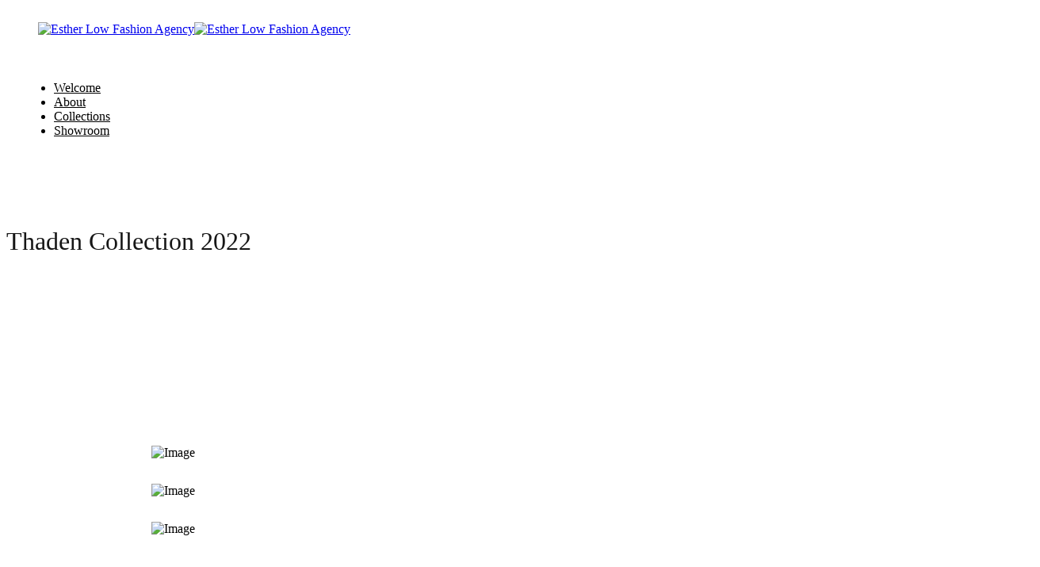

--- FILE ---
content_type: text/html; charset=utf-8
request_url: https://www.lowfashionagency.com/lisa-yang-ss-2022
body_size: 11713
content:

<!doctype html>
<html lang="en-gb" dir="ltr">
    <head>
        <meta charset="utf-8">
        <meta name="viewport" content="width=device-width, initial-scale=1, shrink-to-fit=no">
        <link rel="canonical" href="https://www.lowfashionagency.com/lisa-yang-ss-2022">
        <meta charset="utf-8">
	<meta name="robots" content="index, follow">
	<meta name="description" content="Esther Loew Fashion Agency">
	<meta name="generator" content="Joomla! - Open Source Content Management">
	<title>Lisa Yang Spri. Sum. 2022</title>
	<link href="/images/favicon.ico" rel="icon" type="image/vnd.microsoft.icon">
<link href="/media/vendor/joomla-custom-elements/css/joomla-alert.min.css?0.4.1" rel="stylesheet">
	<link href="/components/com_sppagebuilder/assets/css/font-awesome-6.min.css?3e7e96fad5e237fb2d5a081c6cb11212" rel="stylesheet">
	<link href="/components/com_sppagebuilder/assets/css/font-awesome-v4-shims.css?3e7e96fad5e237fb2d5a081c6cb11212" rel="stylesheet">
	<link href="/components/com_sppagebuilder/assets/css/animate.min.css?3e7e96fad5e237fb2d5a081c6cb11212" rel="stylesheet">
	<link href="/components/com_sppagebuilder/assets/css/sppagebuilder.css?3e7e96fad5e237fb2d5a081c6cb11212" rel="stylesheet">
	<link href="/components/com_sppagebuilder/assets/css/dynamic-content.css?3e7e96fad5e237fb2d5a081c6cb11212" rel="stylesheet">
	<link href="https://fonts.googleapis.com/css?family=&quot;Heebo&quot;:100,100italic,200,200italic,300,300italic,400,400italic,500,500italic,600,600italic,700,700italic,800,800italic,900,900italic&amp;display=swap" rel="stylesheet">
	<link href="/components/com_sppagebuilder/assets/css/magnific-popup.css" rel="stylesheet">
	<link href="/plugins/system/jce/css/content.css?badb4208be409b1335b815dde676300e" rel="stylesheet">
	<link href="/templates/folium/css/bootstrap.min.css" rel="stylesheet">
	<link href="/plugins/system/helixultimate/assets/css/system-j4.min.css" rel="stylesheet">
	<link href="/templates/folium/css/font-awesome.min.css" rel="stylesheet">
	<link href="/templates/folium/css/fa-v4-shims.css" rel="stylesheet">
	<link href="/templates/folium/css/template.css" rel="stylesheet">
	<link href="/templates/folium/css/presets/default.css" rel="stylesheet">
	<link href="/components/com_sppagebuilder/assets/css/color-switcher.css?3e7e96fad5e237fb2d5a081c6cb11212" rel="stylesheet">
	<link href="/plugins/system/cookiespolicynotificationbar/assets/css/cpnb-style.min.css" rel="stylesheet" media="all">
	<style>@media(min-width: 1400px) {.sppb-row-container { max-width: 1320px; }}</style>
	<style>.sp-page-builder .page-content #section-id-1657030734293{background-image:url("/images/2022/06/08/08062022-2.png");background-repeat:no-repeat;background-size:cover;background-attachment:fixed;background-position:50% 50%;}.sp-page-builder .page-content #section-id-1657030734293{padding-top:200px;padding-right:0px;padding-bottom:40px;padding-left:0px;margin-top:0px;margin-right:0px;margin-bottom:0px;margin-left:0px;color:#161616;}@media (max-width:1199.98px) {.sp-page-builder .page-content #section-id-1657030734293{padding-top:250px;padding-right:0px;padding-bottom:80px;padding-left:0px;}}@media (max-width:991.98px) {.sp-page-builder .page-content #section-id-1657030734293{padding-top:250px;padding-right:0px;padding-bottom:80px;padding-left:0px;}}@media (max-width:767.98px) {.sp-page-builder .page-content #section-id-1657030734293{padding-top:150px;padding-right:0px;padding-bottom:50px;padding-left:0px;}}@media (max-width:575.98px) {.sp-page-builder .page-content #section-id-1657030734293{padding-top:150px;padding-right:0px;padding-bottom:50px;padding-left:0px;}}.sp-page-builder .page-content #section-id-1657030734293 > .sppb-row-overlay {background-color:rgba(255, 255, 255, 0.6)}.sp-page-builder .page-content #section-id-1657030734293 > .sppb-row-overlay {mix-blend-mode:normal;}#column-id-1657030734299{border-radius:0px;}#column-wrap-id-1657030734299{max-width:50%;flex-basis:50%;}@media (max-width:1199.98px) {#column-wrap-id-1657030734299{max-width:50%;flex-basis:50%;}}@media (max-width:991.98px) {#column-wrap-id-1657030734299{max-width:100%;flex-basis:100%;}}@media (max-width:767.98px) {#column-wrap-id-1657030734299{max-width:100%;flex-basis:100%;}}@media (max-width:575.98px) {#column-wrap-id-1657030734299{max-width:100%;flex-basis:100%;}}#column-id-1657030734299 .sppb-column-overlay{border-radius:0px;}#sppb-addon-1657030734300{box-shadow:0 0 0 0 #ffffff;}#sppb-addon-1657030734300{border-radius:0px;}#sppb-addon-wrapper-1657030734300{margin-top:0px;margin-right:0px;margin-bottom:82px;margin-left:0px;}@media (max-width:1199.98px) {#sppb-addon-wrapper-1657030734300{margin-top:0px;margin-right:0px;margin-bottom:20px;margin-left:0px;}}@media (max-width:991.98px) {#sppb-addon-wrapper-1657030734300{margin-top:0px;margin-right:0px;margin-bottom:20px;margin-left:0px;}}@media (max-width:767.98px) {#sppb-addon-wrapper-1657030734300{margin-top:0px;margin-right:0px;margin-bottom:10px;margin-left:0px;}}@media (max-width:575.98px) {#sppb-addon-wrapper-1657030734300{margin-top:0px;margin-right:0px;margin-bottom:10px;margin-left:0px;}}#sppb-addon-1657030734300 .sppb-addon-header .sppb-addon-title{font-family:Heebo;font-weight:500;font-size:32px;line-height:32px;}@media (max-width:1199.98px) {#sppb-addon-1657030734300 .sppb-addon-header .sppb-addon-title{font-size:60px;line-height:60px;}}@media (max-width:991.98px) {#sppb-addon-1657030734300 .sppb-addon-header .sppb-addon-title{font-size:60px;line-height:60px;}}@media (max-width:767.98px) {#sppb-addon-1657030734300 .sppb-addon-header .sppb-addon-title{font-size:26px;line-height:32px;}}@media (max-width:575.98px) {#sppb-addon-1657030734300 .sppb-addon-header .sppb-addon-title{font-size:26px;line-height:32px;}}#sppb-addon-1657030734300 .sppb-addon.sppb-addon-header{text-align:left;}#sppb-addon-1657030734300 .sppb-addon-header .sppb-addon-title{margin-top:0px;margin-right:0px;margin-bottom:0px;margin-left:0px;padding-top:0px;padding-right:0px;padding-bottom:0px;padding-left:0px;}#column-wrap-id-1657030734301{max-width:50%;flex-basis:50%;}@media (max-width:1199.98px) {#column-wrap-id-1657030734301{max-width:50%;flex-basis:50%;}}@media (max-width:991.98px) {#column-wrap-id-1657030734301{max-width:100%;flex-basis:100%;}}@media (max-width:767.98px) {#column-wrap-id-1657030734301{max-width:100%;flex-basis:100%;}}@media (max-width:575.98px) {#column-wrap-id-1657030734301{max-width:100%;flex-basis:100%;}}.sp-page-builder .page-content #section-id-1542656872858{background-color:#ffffff;}.sp-page-builder .page-content #section-id-1542656872858{padding-top:120px;padding-right:0px;padding-bottom:80px;padding-left:0px;margin-top:0px;margin-right:0px;margin-bottom:0px;margin-left:0px;}#column-id-1542656872855{border-radius:0px;}#column-wrap-id-1542656872855{max-width:33.333333333333%;flex-basis:33.333333333333%;}@media (max-width:1199.98px) {#column-wrap-id-1542656872855{max-width:33.333333333333%;flex-basis:33.333333333333%;}}@media (max-width:991.98px) {#column-wrap-id-1542656872855{max-width:100%;flex-basis:100%;}}@media (max-width:767.98px) {#column-wrap-id-1542656872855{max-width:100%;flex-basis:100%;}}@media (max-width:575.98px) {#column-wrap-id-1542656872855{max-width:100%;flex-basis:100%;}}#column-id-1542656872855 .sppb-column-overlay{border-radius:0px;}#sppb-addon-1542658789880{box-shadow:0 0 0 0 #ffffff;}#sppb-addon-1542658789880{border-radius:0px;}#sppb-addon-wrapper-1542658789880{margin-bottom:30px;}@media (max-width:1199.98px) {#sppb-addon-wrapper-1542658789880{margin-bottom:20px;}}@media (max-width:991.98px) {#sppb-addon-wrapper-1542658789880{margin-bottom:20px;}}@media (max-width:767.98px) {#sppb-addon-wrapper-1542658789880{margin-bottom:10px;}}@media (max-width:575.98px) {#sppb-addon-wrapper-1542658789880{margin-bottom:10px;}}#sppb-addon-1542658789880 .sppb-addon-single-image-container img{border-radius:0px;}#sppb-addon-1542658789880 .sppb-addon-single-image-container{border-radius:0px;}#sppb-addon-1542658789880{text-align:center;}#column-id-1542656872856{border-radius:0px;}#column-wrap-id-1542656872856{max-width:33.333333333333%;flex-basis:33.333333333333%;}@media (max-width:1199.98px) {#column-wrap-id-1542656872856{max-width:33.333333333333%;flex-basis:33.333333333333%;}}@media (max-width:991.98px) {#column-wrap-id-1542656872856{max-width:100%;flex-basis:100%;}}@media (max-width:767.98px) {#column-wrap-id-1542656872856{max-width:100%;flex-basis:100%;}}@media (max-width:575.98px) {#column-wrap-id-1542656872856{max-width:100%;flex-basis:100%;}}#column-id-1542656872856 .sppb-column-overlay{border-radius:0px;}#sppb-addon-1542658789896{box-shadow:0 0 0 0 #ffffff;}#sppb-addon-1542658789896{border-radius:0px;}#sppb-addon-wrapper-1542658789896{margin-bottom:30px;}@media (max-width:1199.98px) {#sppb-addon-wrapper-1542658789896{margin-bottom:20px;}}@media (max-width:991.98px) {#sppb-addon-wrapper-1542658789896{margin-bottom:20px;}}@media (max-width:767.98px) {#sppb-addon-wrapper-1542658789896{margin-bottom:10px;}}@media (max-width:575.98px) {#sppb-addon-wrapper-1542658789896{margin-bottom:10px;}}#sppb-addon-1542658789896 .sppb-addon-single-image-container img{border-radius:0px;}#sppb-addon-1542658789896 .sppb-addon-single-image-container{border-radius:0px;}#sppb-addon-1542658789896{text-align:center;}#column-id-1542656872857{border-radius:0px;}#column-wrap-id-1542656872857{max-width:33.333333333333%;flex-basis:33.333333333333%;}@media (max-width:1199.98px) {#column-wrap-id-1542656872857{max-width:33.333333333333%;flex-basis:33.333333333333%;}}@media (max-width:991.98px) {#column-wrap-id-1542656872857{max-width:100%;flex-basis:100%;}}@media (max-width:767.98px) {#column-wrap-id-1542656872857{max-width:100%;flex-basis:100%;}}@media (max-width:575.98px) {#column-wrap-id-1542656872857{max-width:100%;flex-basis:100%;}}#column-id-1542656872857 .sppb-column-overlay{border-radius:0px;}#sppb-addon-1542658789899{box-shadow:0 0 0 0 #ffffff;}#sppb-addon-1542658789899{border-radius:0px;}#sppb-addon-wrapper-1542658789899{margin-bottom:30px;}@media (max-width:1199.98px) {#sppb-addon-wrapper-1542658789899{margin-bottom:20px;}}@media (max-width:991.98px) {#sppb-addon-wrapper-1542658789899{margin-bottom:20px;}}@media (max-width:767.98px) {#sppb-addon-wrapper-1542658789899{margin-bottom:10px;}}@media (max-width:575.98px) {#sppb-addon-wrapper-1542658789899{margin-bottom:10px;}}#sppb-addon-1542658789899 .sppb-addon-single-image-container img{border-radius:0px;}#sppb-addon-1542658789899 .sppb-addon-single-image-container{border-radius:0px;}#sppb-addon-1542658789899{text-align:center;}.sp-page-builder .page-content #section-id-1539455508251{padding-top:80px;padding-right:0px;padding-bottom:50px;padding-left:0px;margin-top:0px;margin-right:0px;margin-bottom:0px;margin-left:0px;}#column-id-1539455508249{border-radius:0px;}#column-wrap-id-1539455508249{max-width:50%;flex-basis:50%;}@media (max-width:1199.98px) {#column-wrap-id-1539455508249{max-width:50%;flex-basis:50%;}}@media (max-width:991.98px) {#column-wrap-id-1539455508249{max-width:100%;flex-basis:100%;}}@media (max-width:767.98px) {#column-wrap-id-1539455508249{max-width:100%;flex-basis:100%;}}@media (max-width:575.98px) {#column-wrap-id-1539455508249{max-width:100%;flex-basis:100%;}}#column-id-1539455508249 .sppb-column-overlay{border-radius:0px;}#sppb-addon-1539455508262{box-shadow:0 0 0 0 #ffffff;}#sppb-addon-1539455508262{border-radius:0px;}#sppb-addon-wrapper-1539455508262{margin-bottom:0px;}@media (max-width:1199.98px) {#sppb-addon-wrapper-1539455508262{margin-bottom:20px;}}@media (max-width:991.98px) {#sppb-addon-wrapper-1539455508262{margin-bottom:20px;}}@media (max-width:767.98px) {#sppb-addon-wrapper-1539455508262{margin-bottom:10px;}}@media (max-width:575.98px) {#sppb-addon-wrapper-1539455508262{margin-bottom:10px;}}#sppb-addon-1539455508262 .sppb-empty-space{height:20px;}@media (max-width:1199.98px) {#sppb-addon-1539455508262 .sppb-empty-space{height:30px;}}@media (max-width:991.98px) {#sppb-addon-1539455508262 .sppb-empty-space{height:30px;}}@media (max-width:767.98px) {#sppb-addon-1539455508262 .sppb-empty-space{height:20px;}}@media (max-width:575.98px) {#sppb-addon-1539455508262 .sppb-empty-space{height:20px;}}#sppb-addon-1539455508254{box-shadow:0 0 0 0 #ffffff;}#sppb-addon-1539455508254{border-radius:0px;}#sppb-addon-wrapper-1539455508254{margin-bottom:30px;}@media (max-width:1199.98px) {#sppb-addon-wrapper-1539455508254{margin-bottom:20px;}}@media (max-width:991.98px) {#sppb-addon-wrapper-1539455508254{margin-bottom:20px;}}@media (max-width:767.98px) {#sppb-addon-wrapper-1539455508254{margin-bottom:10px;}}@media (max-width:575.98px) {#sppb-addon-wrapper-1539455508254{margin-bottom:10px;}}#sppb-addon-1539455508254 .sppb-addon-title{margin-bottom:20px;}#sppb-addon-1539455508254 .sppb-addon-title{font-size:24px;}#sppb-addon-1539455508265{box-shadow:0 0 0 0 #ffffff;}#sppb-addon-1539455508265{border-radius:0px;}#sppb-addon-wrapper-1539455508265{margin-bottom:0px;}@media (max-width:1199.98px) {#sppb-addon-wrapper-1539455508265{margin-bottom:20px;}}@media (max-width:991.98px) {#sppb-addon-wrapper-1539455508265{margin-bottom:20px;}}@media (max-width:767.98px) {#sppb-addon-wrapper-1539455508265{margin-bottom:10px;}}@media (max-width:575.98px) {#sppb-addon-wrapper-1539455508265{margin-bottom:10px;}}#sppb-addon-1539455508265 .sppb-empty-space{height:20px;}@media (max-width:1199.98px) {#sppb-addon-1539455508265 .sppb-empty-space{height:30px;}}@media (max-width:991.98px) {#sppb-addon-1539455508265 .sppb-empty-space{height:30px;}}@media (max-width:767.98px) {#sppb-addon-1539455508265 .sppb-empty-space{height:20px;}}@media (max-width:575.98px) {#sppb-addon-1539455508265 .sppb-empty-space{height:20px;}}#column-id-1539455508250{border-radius:0px;}#column-wrap-id-1539455508250{max-width:50%;flex-basis:50%;}@media (max-width:1199.98px) {#column-wrap-id-1539455508250{max-width:50%;flex-basis:50%;}}@media (max-width:991.98px) {#column-wrap-id-1539455508250{max-width:100%;flex-basis:100%;}}@media (max-width:767.98px) {#column-wrap-id-1539455508250{max-width:100%;flex-basis:100%;}}@media (max-width:575.98px) {#column-wrap-id-1539455508250{max-width:100%;flex-basis:100%;}}#column-id-1539455508250 .sppb-column-overlay{border-radius:0px;}#sppb-addon-1539455508268{box-shadow:0 0 0 0 #ffffff;}#sppb-addon-1539455508268{border-radius:0px;}#sppb-addon-wrapper-1539455508268{margin-bottom:0px;}@media (max-width:1199.98px) {#sppb-addon-wrapper-1539455508268{margin-bottom:20px;}}@media (max-width:991.98px) {#sppb-addon-wrapper-1539455508268{margin-bottom:20px;}}@media (max-width:767.98px) {#sppb-addon-wrapper-1539455508268{margin-bottom:10px;}}@media (max-width:575.98px) {#sppb-addon-wrapper-1539455508268{margin-bottom:10px;}}#sppb-addon-1539455508268 .sppb-empty-space{height:20px;}@media (max-width:1199.98px) {#sppb-addon-1539455508268 .sppb-empty-space{height:30px;}}@media (max-width:991.98px) {#sppb-addon-1539455508268 .sppb-empty-space{height:30px;}}@media (max-width:767.98px) {#sppb-addon-1539455508268 .sppb-empty-space{height:20px;}}@media (max-width:575.98px) {#sppb-addon-1539455508268 .sppb-empty-space{height:20px;}}#sppb-addon-1539455508257 .sppb-btn{box-shadow:0 0 0 0 #ffffff;}#sppb-addon-1539455508257{border-radius:0px;}#sppb-addon-wrapper-1539455508257{margin-bottom:30px;}@media (max-width:1199.98px) {#sppb-addon-wrapper-1539455508257{margin-bottom:20px;}}@media (max-width:991.98px) {#sppb-addon-wrapper-1539455508257{margin-bottom:20px;}}@media (max-width:767.98px) {#sppb-addon-wrapper-1539455508257{margin-bottom:10px;}}@media (max-width:575.98px) {#sppb-addon-wrapper-1539455508257{margin-bottom:10px;}}#sppb-addon-1539455508257 #btn-1539455508257.sppb-btn-custom{font-size:16px;}#sppb-addon-1539455508257 #btn-1539455508257.sppb-btn-custom{background-color:#111111;color:#FFFFFF;}#sppb-addon-1539455508257 #btn-1539455508257.sppb-btn-custom:hover{background-color:#171717;color:#FFFFFF;}#sppb-addon-1539455508257 .sppb-button-wrapper{text-align:right;}#sppb-addon-1539455508271{box-shadow:0 0 0 0 #ffffff;}#sppb-addon-1539455508271{border-radius:0px;}#sppb-addon-wrapper-1539455508271{margin-bottom:0px;}@media (max-width:1199.98px) {#sppb-addon-wrapper-1539455508271{margin-bottom:20px;}}@media (max-width:991.98px) {#sppb-addon-wrapper-1539455508271{margin-bottom:20px;}}@media (max-width:767.98px) {#sppb-addon-wrapper-1539455508271{margin-bottom:10px;}}@media (max-width:575.98px) {#sppb-addon-wrapper-1539455508271{margin-bottom:10px;}}#sppb-addon-1539455508271 .sppb-empty-space{height:20px;}@media (max-width:1199.98px) {#sppb-addon-1539455508271 .sppb-empty-space{height:30px;}}@media (max-width:991.98px) {#sppb-addon-1539455508271 .sppb-empty-space{height:30px;}}@media (max-width:767.98px) {#sppb-addon-1539455508271 .sppb-empty-space{height:20px;}}@media (max-width:575.98px) {#sppb-addon-1539455508271 .sppb-empty-space{height:20px;}}.sp-page-builder .page-content #section-id-1542656872865{background-color:#171717;}.sp-page-builder .page-content #section-id-1542656872865{padding-top:80px;padding-right:0px;padding-bottom:80px;padding-left:0px;margin-top:0px;margin-right:0px;margin-bottom:0px;margin-left:0px;}#column-id-1542656872866{border-radius:0px;}#column-wrap-id-1542656872866{max-width:100%;flex-basis:100%;}@media (max-width:1199.98px) {#column-wrap-id-1542656872866{max-width:100%;flex-basis:100%;}}@media (max-width:991.98px) {#column-wrap-id-1542656872866{max-width:100%;flex-basis:100%;}}@media (max-width:767.98px) {#column-wrap-id-1542656872866{max-width:100%;flex-basis:100%;}}@media (max-width:575.98px) {#column-wrap-id-1542656872866{max-width:100%;flex-basis:100%;}}#column-id-1542656872866 .sppb-column-overlay{border-radius:0px;}#sppb-addon-1542656872867{box-shadow:0 0 0 0 #ffffff;}#sppb-addon-1542656872867{border-radius:0px;}@media (max-width:1199.98px) {#sppb-addon-wrapper-1542656872867{margin-bottom:20px;}}@media (max-width:991.98px) {#sppb-addon-wrapper-1542656872867{margin-bottom:20px;}}@media (max-width:767.98px) {#sppb-addon-wrapper-1542656872867{margin-bottom:10px;}}@media (max-width:575.98px) {#sppb-addon-wrapper-1542656872867{margin-bottom:10px;}}#sppb-addon-1542656872867 .sppb-addon-single-image-container img{border-radius:0px;}#sppb-addon-1542656872867 .sppb-addon-single-image-container{border-radius:0px;}#sppb-addon-1542656872867{text-align:center;}</style>
	<style>#sp-header {
    height: 80px;
    left: 0;
    position: relative;
    top: 0;
    width: 100%;
    z-index: 99;
    padding: 0px 20px 00px 20px;
background: #FFF;
}
.sp-megamenu-parent>li>a {
    color: #000000;
}
.sp-megamenu-parent>li>a:hover {
    color: #444444;
}
.sp-megamenu-parent>li.active>a, .sp-megamenu-parent>li.active:hover>a {
    color: #444444;
}
#sp-header.header-sticky {
    background: rgba(255, 255, 255, 0.95);
}
.logo-image {
    height: 76px;
padding-bottom: 20px;
padding-top: 20px;
margin-bottom: 20px;
}
#offcanvas-toggler>.fa {
    color: #000;
font-size:26px;
}
body.ltr #offcanvas-toggler.offcanvas-toggler-left {
    float: left;
    margin-right: 20px;
 padding-bottom: 40px;
}
#offcanvas-toggler {
    display: block;
    height: 80px;
    line-height: 80px;
    font-size: 20px;
}
#sp-footer, #sp-bottom {
    background: #FFFFFF;
}</style>
	<style>h1{font-family: 'Arial', sans-serif;text-decoration: none;}
</style>
	<style>.logo-image {height:76px;}.logo-image-phone {height:76px;}</style>
	<style>#sp-footer{ color:#000000; }</style>
	<style>#sp-footer a{color:#CCCCCC;}</style>
	<style>#sp-footer a:hover{color:#666666;}</style>
	<style>:root {--sppb-topbar-bg-color: #333333; --sppb-topbar-text-color: #aaaaaa; --sppb-header-bg-color: #ffffff; --sppb-logo-text-color: #000000; --sppb-menu-text-color: #252525; --sppb-menu-text-hover-color: #444444; --sppb-menu-text-active-color: #666666; --sppb-menu-dropdown-bg-color: #ffffff; --sppb-menu-dropdown-text-color: #252525; --sppb-menu-dropdown-text-hover-color: #666666; --sppb-menu-dropdown-text-active-color: #0345bf; --sppb-text-color: #252525; --sppb-bg-color: #ffffff; --sppb-link-color: #0345bf; --sppb-link-hover-color: #044cd0; --sppb-footer-bg-color: #171717; --sppb-footer-text-color: #ffffff; --sppb-footer-link-color: #a2a2a2; --sppb-footer-link-hover-color: #ffffff}</style>
	<style>

/* BEGIN: Cookies Policy Notification Bar - J! system plugin (Powered by: Web357.com) */
.cpnb-outer { border-color: rgba(34, 34, 34, 1); }
.cpnb-outer.cpnb-div-position-top { border-bottom-width: 1px; }
.cpnb-outer.cpnb-div-position-bottom { border-top-width: 1px; }
.cpnb-outer.cpnb-div-position-top-left, .cpnb-outer.cpnb-div-position-top-right, .cpnb-outer.cpnb-div-position-bottom-left, .cpnb-outer.cpnb-div-position-bottom-right { border-width: 1px; }
.cpnb-message { color: #f1f1f3; }
.cpnb-message a { color: #ffffff }
.cpnb-button, .cpnb-button-ok, .cpnb-m-enableAllButton { -webkit-border-radius: 4px; -moz-border-radius: 4px; border-radius: 4px; font-size: 12px; color: #ffffff; background-color: rgba(102, 102, 102, 1); }
.cpnb-button:hover, .cpnb-button:focus, .cpnb-button-ok:hover, .cpnb-button-ok:focus, .cpnb-m-enableAllButton:hover, .cpnb-m-enableAllButton:focus { color: #ffffff; background-color: rgba(34, 34, 34, 1); }
.cpnb-button-decline, .cpnb-button-delete, .cpnb-button-decline-modal, .cpnb-m-DeclineAllButton { color: #ffffff; background-color: rgba(255, 38, 0, 1); }
.cpnb-button-decline:hover, .cpnb-button-decline:focus, .cpnb-button-delete:hover, .cpnb-button-delete:focus, .cpnb-button-decline-modal:hover, .cpnb-button-decline-modal:focus, .cpnb-m-DeclineAllButton:hover, .cpnb-m-DeclineAllButton:focus { color: #ffffff; background-color: rgba(166, 35, 5, 1); }
.cpnb-button-cancel, .cpnb-button-reload, .cpnb-button-cancel-modal { color: #ffffff; background-color: rgba(102, 102, 102, 1); }
.cpnb-button-cancel:hover, .cpnb-button-cancel:focus, .cpnb-button-reload:hover, .cpnb-button-reload:focus, .cpnb-button-cancel-modal:hover, .cpnb-button-cancel-modal:focus { color: #ffffff; background-color: rgba(34, 34, 34, 1); }
.cpnb-button-settings, .cpnb-button-settings-modal { color: #ffffff; background-color: rgba(102, 102, 102, 1); }
.cpnb-button-settings:hover, .cpnb-button-settings:focus, .cpnb-button-settings-modal:hover, .cpnb-button-settings-modal:focus { color: #ffffff; background-color: rgba(34, 34, 34, 1); }
.cpnb-button-more-default, .cpnb-button-more-modal { color: #ffffff; background-color: rgba(102, 102, 102, 1); }
.cpnb-button-more-default:hover, .cpnb-button-more-modal:hover, .cpnb-button-more-default:focus, .cpnb-button-more-modal:focus { color: #ffffff; background-color: rgba(34, 34, 34, 1); }
.cpnb-m-SaveChangesButton { color: #ffffff; background-color: rgba(133, 199, 136, 1); }
.cpnb-m-SaveChangesButton:hover, .cpnb-m-SaveChangesButton:focus { color: #ffffff; background-color: rgba(96, 153, 100, 1); }
@media only screen and (max-width: 600px) {
.cpnb-left-menu-toggle::after, .cpnb-left-menu-toggle-button {
content: "Categories";
}
}
/* END: Cookies Policy Notification Bar - J! system plugin (Powered by: Web357.com) */
</style>
<script type="application/json" class="joomla-script-options new">{"data":{"breakpoints":{"tablet":991,"mobile":480},"header":{"stickyOffset":"100"}},"joomla.jtext":{"ERROR":"Error","MESSAGE":"Message","NOTICE":"Notice","WARNING":"Warning","JCLOSE":"Close","JOK":"OK","JOPEN":"Open"},"system.paths":{"root":"","rootFull":"https:\/\/www.lowfashionagency.com\/","base":"","baseFull":"https:\/\/www.lowfashionagency.com\/"},"csrf.token":"a3d7c24a8a9986120ab1147daefb3e11"}</script>
	<script src="/media/system/js/core.min.js?a3d8f8"></script>
	<script src="/media/vendor/jquery/js/jquery.min.js?3.7.1"></script>
	<script src="/media/legacy/js/jquery-noconflict.min.js?504da4"></script>
	<script src="/media/vendor/bootstrap/js/alert.min.js?5.3.8" type="module"></script>
	<script src="/media/vendor/bootstrap/js/button.min.js?5.3.8" type="module"></script>
	<script src="/media/vendor/bootstrap/js/carousel.min.js?5.3.8" type="module"></script>
	<script src="/media/vendor/bootstrap/js/collapse.min.js?5.3.8" type="module"></script>
	<script src="/media/vendor/bootstrap/js/dropdown.min.js?5.3.8" type="module"></script>
	<script src="/media/vendor/bootstrap/js/modal.min.js?5.3.8" type="module"></script>
	<script src="/media/vendor/bootstrap/js/offcanvas.min.js?5.3.8" type="module"></script>
	<script src="/media/vendor/bootstrap/js/popover.min.js?5.3.8" type="module"></script>
	<script src="/media/vendor/bootstrap/js/scrollspy.min.js?5.3.8" type="module"></script>
	<script src="/media/vendor/bootstrap/js/tab.min.js?5.3.8" type="module"></script>
	<script src="/media/vendor/bootstrap/js/toast.min.js?5.3.8" type="module"></script>
	<script src="/media/system/js/showon.min.js?e51227" type="module"></script>
	<script src="/media/mod_menu/js/menu.min.js?1e8ef3" type="module"></script>
	<script src="/media/system/js/messages.min.js?9a4811" type="module"></script>
	<script src="/components/com_sppagebuilder/assets/js/common.js"></script>
	<script src="/components/com_sppagebuilder/assets/js/dynamic-content.js?3e7e96fad5e237fb2d5a081c6cb11212"></script>
	<script src="/components/com_sppagebuilder/assets/js/jquery.parallax.js?3e7e96fad5e237fb2d5a081c6cb11212"></script>
	<script src="/components/com_sppagebuilder/assets/js/sppagebuilder.js?3e7e96fad5e237fb2d5a081c6cb11212" defer></script>
	<script src="/components/com_sppagebuilder/assets/js/jquery.magnific-popup.min.js"></script>
	<script src="/components/com_sppagebuilder/assets/js/addons/image.js"></script>
	<script src="/components/com_sppagebuilder/assets/js/addons/text_block.js"></script>
	<script src="/templates/folium/js/main.js"></script>
	<script src="/components/com_sppagebuilder/assets/js/color-switcher.js?3e7e96fad5e237fb2d5a081c6cb11212"></script>
	<script src="/plugins/system/cookiespolicynotificationbar/assets/js/cookies-policy-notification-bar.min.js"></script>
	<script> </script>
	<script>template="folium";</script>
	<script>
				document.addEventListener("DOMContentLoaded", () =>{
					window.htmlAddContent = window?.htmlAddContent || "";
					if (window.htmlAddContent) {
        				document.body.insertAdjacentHTML("beforeend", window.htmlAddContent);
					}
				});
			</script>
	<script>jQuery(document).ready(function ($) {
			var stickyParentNav;
			
			function sppbStickyIt() {
				var	stickyParentNav = $("[data-sticky-it-nav='true']").parents(".sppb-section");
				
				if (typeof stickyParentNav === "undefined" || stickyParentNav.length == 0) {
					return;
				}
	
				var pos = stickyParentNav.offset();
				var stickyParentNavWrap = stickyParentNav.parents(".sppb-sticky-wrap-nav");
	
				if (stickyParentNavWrap.hasClass("sppb-sticky-wrap-nav")) {
					pos = stickyParentNavWrap.offset();
				}
	
				if (window.scrollY >= pos.top && !stickyParentNav.hasClass("sppb-sticky-it")) {
					stickyParentNav.wrap(
						'<div class="sppb-sticky-wrap-nav" style="height:' + stickyParentNav.outerHeight() + 'px;"></div>'
					);
					stickyParentNav.addClass("sppb-sticky-it");
				} else if (window.scrollY < pos.top && stickyParentNav.hasClass("sppb-sticky-it")) {
					stickyParentNav.removeClass("sppb-sticky-it");
					stickyParentNav.unwrap();
				}
			}
	
			$(window).on("scroll resize", function() {
				sppbStickyIt();
			});
			
			sppbStickyIt();
		});</script>
	<script>
			const initColorMode = () => {
				const colorVariableData = [];
				const sppbColorVariablePrefix = "--sppb";
				let activeColorMode = localStorage.getItem("sppbActiveColorMode") || "";
				activeColorMode = "";
				const modes = [];

				if(!modes?.includes(activeColorMode)) {
					activeColorMode = "";
					localStorage.setItem("sppbActiveColorMode", activeColorMode);
				}

				document?.body?.setAttribute("data-sppb-color-mode", activeColorMode);

				if (!localStorage.getItem("sppbActiveColorMode")) {
					localStorage.setItem("sppbActiveColorMode", activeColorMode);
				}

				if (window.sppbColorVariables) {
					const colorVariables = typeof(window.sppbColorVariables) === "string" ? JSON.parse(window.sppbColorVariables) : window.sppbColorVariables;

					for (const colorVariable of colorVariables) {
						const { path, value } = colorVariable;
						const variable = String(path[0]).trim().toLowerCase().replaceAll(" ", "-");
						const mode = path[1];
						const variableName = `${sppbColorVariablePrefix}-${variable}`;

						if (activeColorMode === mode) {
							colorVariableData.push(`${variableName}: ${value}`);
						}
					}

					document.documentElement.style.cssText += colorVariableData.join(";");
				}
			};

			window.sppbColorVariables = [];
			
			initColorMode();

			document.addEventListener("DOMContentLoaded", initColorMode);
		</script>
	<script>

// BEGIN: Cookies Policy Notification Bar - J! system plugin (Powered by: Web357.com)
var cpnb_config = {"w357_joomla_caching":0,"w357_position":"bottom","w357_show_close_x_icon":"1","w357_hide_after_time":"yes","w357_duration":"60","w357_animate_duration":"1000","w357_limit":"0","w357_message":"We use cookies to improve your experience on our website. By browsing this website, you agree to our use of cookies.","w357_display_ok_btn":"1","w357_buttonText":"Ok, I\u0027ve understood!","w357_display_decline_btn":"1","w357_buttonDeclineText":"Decline","w357_display_cancel_btn":"0","w357_buttonCancelText":"Cancel","w357_display_settings_btn":0,"w357_buttonSettingsText":"Settings","w357_buttonMoreText":"More Info","w357_buttonMoreLink":"","w357_display_more_info_btn":"1","w357_fontColor":"#f1f1f3","w357_linkColor":"#ffffff","w357_fontSize":"12px","w357_backgroundColor":"rgba(34, 34, 34, 1)","w357_borderWidth":"1","w357_body_cover":"1","w357_overlay_state":"0","w357_overlay_color":"rgba(10, 10, 10, 0.3)","w357_height":"auto","w357_cookie_name":"cookiesDirective","w357_link_target":"_self","w357_popup_width":"800","w357_popup_height":"600","w357_customText":"\u003Ch1\u003ECookies Policy\u003C\/h1\u003E\r\n\u003Chr \/\u003E\r\n\u003Ch3\u003EGeneral Use\u003C\/h3\u003E\r\n\u003Cp\u003EWe use cookies, tracking pixels and related technologies on our website. Cookies are small data files that are served by our platform and stored on your device. Our site uses cookies dropped by us or third parties for a variety of purposes including to operate and personalize the website. Also, cookies may also be used to track how you use the site to target ads to you on other websites.\u003C\/p\u003E\r\n\u003Ch3\u003EThird Parties\u003C\/h3\u003E\r\n\u003Cp\u003EOur website employs the use the various third-party services. Through the use of our website, these services may place anonymous cookies on the Visitor\u0027s browser and may send their own cookies to the Visitor\u0027s cookie file. Some of these services include but are not limited to: Google, Facebook, Twitter, Adroll, MailChimp, Sucuri, Intercom and other social networks, advertising agencies, security firewalls, analytics companies and service providers. These services may also collect and use anonymous identifiers such as IP Address, HTTP Referrer, Unique Device Identifier and other non-personally identifiable information and server logs.\u003C\/p\u003E\r\n\u003Chr \/\u003E","w357_more_info_btn_type":"custom_text","w357_blockCookies":"1","w357_autoAcceptAfterScrolling":"0","w357_numOfScrolledPixelsBeforeAutoAccept":"300","w357_reloadPageAfterAccept":"0","w357_enableConfirmationAlerts":"0","w357_enableConfirmationAlertsForAcceptBtn":0,"w357_enableConfirmationAlertsForDeclineBtn":0,"w357_enableConfirmationAlertsForDeleteBtn":0,"w357_confirm_allow_msg":"Performing this action will enable all cookies set by this website. Are you sure that you want to enable all cookies on this website?","w357_confirm_delete_msg":"Performing this action will remove all cookies set by this website. Are you sure that you want to disable and delete all cookies from your browser?","w357_show_in_iframes":"0","w357_shortcode_is_enabled_on_this_page":0,"w357_base_url":"https:\/\/www.lowfashionagency.com\/","w357_base_ajax_url":"https:\/\/www.lowfashionagency.com\/","w357_current_url":"https:\/\/www.lowfashionagency.com\/lisa-yang-ss-2022","w357_always_display":"0","w357_show_notification_bar":true,"w357_expiration_cookieSettings":"365","w357_expiration_cookieAccept":"365","w357_expiration_cookieDecline":"180","w357_expiration_cookieCancel":"3","w357_accept_button_class_notification_bar":"cpnb-accept-btn","w357_decline_button_class_notification_bar":"cpnb-decline-btn","w357_cancel_button_class_notification_bar":"cpnb-cancel-btn","w357_settings_button_class_notification_bar":"cpnb-settings-btn","w357_moreinfo_button_class_notification_bar":"cpnb-moreinfo-btn","w357_accept_button_class_notification_bar_modal_window":"cpnb-accept-btn-m","w357_decline_button_class_notification_bar_modal_window":"cpnb-decline-btn-m","w357_save_button_class_notification_bar_modal_window":"cpnb-save-btn-m","w357_buttons_ordering":"[\u0022ok\u0022,\u0022decline\u0022,\u0022cancel\u0022,\u0022settings\u0022,\u0022moreinfo\u0022]"};
// END: Cookies Policy Notification Bar - J! system plugin (Powered by: Web357.com)
</script>
	<script>

// BEGIN: Cookies Policy Notification Bar - J! system plugin (Powered by: Web357.com)
var cpnb_cookiesCategories = {"cookie_categories_group0":{"cookie_category_id":"required-cookies","cookie_category_name":"Required Cookies","cookie_category_description":"The Required or Functional cookies relate to the functionality of our websites and allow us to improve the service we offer to you through our websites, for example by allowing you to carry information across pages of our website to avoid you having to re-enter information, or by recognizing your preferences when you return to our website.","cookie_category_checked_by_default":"2","cookie_category_status":"1"},"cookie_categories_group1":{"cookie_category_id":"analytical-cookies","cookie_category_name":"Analytical Cookies","cookie_category_description":"Analytical cookies allow us to recognize and to count the number of visitors to our website, to see how visitors move around the website when they are using it and to record which content viewers view and are interested in. This helps us to determine how frequently particular pages and advertisements are visited and to determine the most popular areas of our website. This helps us to improve the service which we offer to you by helping us make sure our users are finding the information they are looking for, by providing anonymized demographic data to third parties in order to target advertising more appropriately to you, and by tracking the success of advertising campaigns on our website.","cookie_category_checked_by_default":"1","cookie_category_status":"1"},"cookie_categories_group2":{"cookie_category_id":"social-media-cookies","cookie_category_name":"Social Media","cookie_category_description":"These cookies allow you to share Website content with social media platforms (e.g., Facebook, Twitter, Instagram). We have no control over these cookies as they are set by the social media platforms themselves.","cookie_category_checked_by_default":"1","cookie_category_status":"1"},"cookie_categories_group3":{"cookie_category_id":"targeted-advertising-cookies","cookie_category_name":"Targeted Advertising Cookies","cookie_category_description":"Advertising and targeting cookies are used to deliver advertisements more relevant to you, but can also limit the number of times you see an advertisement and be used to chart the effectiveness of an ad campaign by tracking users’ clicks. They can also provide security in transactions. They are usually placed by third-party advertising networks with a website operator’s permission but can be placed by the operator themselves. They can remember that you have visited a website, and this information can be shared with other organizations, including other advertisers. They cannot determine who you are though, as the data collected is never linked to your profile. ","cookie_category_checked_by_default":"1","cookie_category_status":"1"}};
// END: Cookies Policy Notification Bar - J! system plugin (Powered by: Web357.com)
</script>
	<script>

// BEGIN: Cookies Policy Notification Bar - J! system plugin (Powered by: Web357.com)
var cpnb_manager = {"w357_m_modalState":"0","w357_m_floatButtonState":"1","w357_m_floatButtonPosition":"bottom_left","w357_m_HashLink":"cookies","w357_m_modal_menuItemSelectedBgColor":"rgba(200, 200, 200, 1)","w357_m_saveChangesButtonColorAfterChange":"rgba(13, 92, 45, 1)","w357_m_floatButtonIconSrc":"https:\/\/www.lowfashionagency.com\/media\/plg_system_cookiespolicynotificationbar\/icons\/cpnb-cookies-manager-icon-1-64x64.png","w357_m_FloatButtonIconType":"image","w357_m_FloatButtonIconFontAwesomeName":"fas fa-cookie-bite","w357_m_FloatButtonIconFontAwesomeSize":"fa-lg","w357_m_FloatButtonIconFontAwesomeColor":"rgba(61, 47, 44, 0.84)","w357_m_FloatButtonIconUikitName":"cog","w357_m_FloatButtonIconUikitSize":"1","w357_m_FloatButtonIconUikitColor":"rgba(61, 47, 44, 0.84)","w357_m_floatButtonText":"Cookies Manager","w357_m_modalHeadingText":"Advanced Cookie Settings","w357_m_checkboxText":"Activé","w357_m_lockedText":"(Locked)","w357_m_EnableAllButtonText":"Allow All Cookies","w357_m_DeclineAllButtonText":"Decline All Cookies","w357_m_SaveChangesButtonText":"Save Settings","w357_m_confirmationAlertRequiredCookies":"These cookies are strictly necessary for this website. You can\u0027t disable this category of cookies. Thank you for understanding!"};
// END: Cookies Policy Notification Bar - J! system plugin (Powered by: Web357.com)
</script>
	<meta property="article:author" content="Esther Loew"/>
	<meta property="article:published_time" content="2018-02-22 07:16:05"/>
	<meta property="article:modified_time" content="2022-07-11 14:09:12"/>
	<meta property="og:locale" content="en_GB" />
	<meta property="og:title" content="Lisa Yang Spri. Sum. 2022" />
	<meta property="og:type" content="website" />
	<meta property="og:url" content="https://www.lowfashionagency.com/lisa-yang-ss-2022" />
	<meta property="fb:app_id" content="Diego2018" />
	<meta property="og:site_name" content="Esther Low Fashion Agency" />
	<meta name="twitter:card" content="summary" />
	<meta name="twitter:title" content="Lisa Yang Spri. Sum. 2022" />
	<meta name="twitter:site" content="@Esther Low Fashion Agency" />
    
<!-- BEGIN: Google Analytics -->
<script>console.log("Google analytics javascript code goes here...")</script>
<!-- END: Google Analytics -->

<!-- BEGIN: Facebook -->
<script>console.log("Facebook javascript code goes here...")</script>
<!-- END: Facebook -->
</head>
    <body class="site helix-ultimate hu com_sppagebuilder com-sppagebuilder view-page layout-default task-none itemid-333 en-gb ltr sticky-header layout-fluid offcanvas-init offcanvs-position-left">
    
    <div class="body-wrapper">
        <div class="body-innerwrapper">
            <header id="sp-header"><div class="d-flex justify-content-between align-items-center"><div id="sp-logo"><a id="offcanvas-toggler" aria-label="Navigation" class="offcanvas-toggler-left d-block d-lg-none" href="#"><span class="fa fa-bars" aria-hidden="true" title="Navigation"></span></a><div class="logo"><a href="/"><img class="logo-image d-none d-lg-inline-block" src="/images/esther--logo-2025-1.png" alt="Esther Low Fashion Agency"><img class="logo-image-phone d-inline-block d-lg-none" src="/images/apple-touch-icon.png" alt="Esther Low Fashion Agency"></a></div></div><div id="sp-menu"><nav class="sp-megamenu-wrapper" role="navigation"><ul class="sp-megamenu-parent menu-animation-fade-up d-none d-lg-block"><li class="sp-menu-item"><a   href="/"  >Welcome</a></li><li class="sp-menu-item"><a   href="/about"  >About</a></li><li class="sp-menu-item"><a   href="/collections"  >Collections</a></li><li class="sp-menu-item"><a   href="/showroom"  >Showroom</a></li></ul></nav></div><div id="sp-menu-right"></div></div></header>            
<section id="sp-section-1" >

				
	
<div class="row">
	<div id="sp-title" class="col-lg-12 "><div class="sp-column "></div></div></div>
				
	</section>

<section id="sp-main-body" >

				
	
<div class="row">
	
<div id="sp-component" class="col-lg-12 ">
	<div class="sp-column ">
		<div id="system-message-container" aria-live="polite"></div>


		
		

<div id="sp-page-builder" class="sp-page-builder  page-77 " x-data="easystoreProductList">

	
	

	
	<div class="page-content builder-container" x-data="easystoreProductDetails">

				<section id="section-id-1657030734293" class="sppb-section sppb-section-content-center"  data-sppb-parallax="on"><div class="sppb-row-overlay"></div><div class="sppb-row-container"><div class="sppb-row sppb-align-center"><div class="sppb-col-md-6  " id="column-wrap-id-1657030734299"><div id="column-id-1657030734299" class="sppb-column " ><div class="sppb-column-addons"><div id="sppb-addon-wrapper-1657030734300" class="sppb-addon-wrapper  addon-root-heading"><div id="sppb-addon-1657030734300" class="clearfix  sppb-wow fadeInDown  "  data-sppb-wow-duration="400ms" data-sppb-wow-delay="500ms"     ><div class="sppb-addon sppb-addon-header"><h2 class="sppb-addon-title">Thaden Collection 2022</h2></div></div></div></div></div></div><div class="sppb-col-md-6  " id="column-wrap-id-1657030734301"><div id="column-id-1657030734301" class="sppb-column " ><div class="sppb-column-addons"></div></div></div></div></div></section><section id="section-id-1542656872858" class="sppb-section sppb-wow fadeInUp"  data-sppb-wow-duration="600ms"><div class="sppb-row-overlay"></div><div class="sppb-row-container"><div class="sppb-row"><div class="sppb-col-md-4  " id="column-wrap-id-1542656872855"><div id="column-id-1542656872855" class="sppb-column " ><div class="sppb-column-addons"><div id="sppb-addon-wrapper-1542658789880" class="sppb-addon-wrapper  addon-root-image"><div id="sppb-addon-1542658789880" class="clearfix  "     ><div class="sppb-addon sppb-addon-single-image   sppb-addon-image-shape"><div class="sppb-addon-content"><div class="sppb-addon-single-image-container"><img  class="sppb-img-responsive " src="/images/2022/07/11/thaden-11.png"  alt="Image" title="" width="" height="" /></div></div></div></div></div></div></div></div><div class="sppb-col-md-4  " id="column-wrap-id-1542656872856"><div id="column-id-1542656872856" class="sppb-column " ><div class="sppb-column-addons"><div id="sppb-addon-wrapper-1542658789896" class="sppb-addon-wrapper  addon-root-image"><div id="sppb-addon-1542658789896" class="clearfix  "     ><div class="sppb-addon sppb-addon-single-image   sppb-addon-image-shape"><div class="sppb-addon-content"><div class="sppb-addon-single-image-container"><img  class="sppb-img-responsive " src="/images/2022/07/11/thaden-2.png"  alt="Image" title="" width="" height="" /></div></div></div></div></div></div></div></div><div class="sppb-col-md-4  " id="column-wrap-id-1542656872857"><div id="column-id-1542656872857" class="sppb-column " ><div class="sppb-column-addons"><div id="sppb-addon-wrapper-1542658789899" class="sppb-addon-wrapper  addon-root-image"><div id="sppb-addon-1542658789899" class="clearfix  "     ><div class="sppb-addon sppb-addon-single-image   sppb-addon-image-shape"><div class="sppb-addon-content"><div class="sppb-addon-single-image-container"><img  class="sppb-img-responsive " src="/images/2022/07/11/thaden-3.png"  alt="Image" title="" width="" height="" /></div></div></div></div></div></div></div></div></div></div></section><section id="section-id-1539455508251" class="sppb-section sppb-wow fadeInUp"  data-sppb-wow-duration="600ms"><div class="sppb-row-overlay"></div><div class="sppb-row-container"><div class="sppb-row"><div class="sppb-col-md-6  " id="column-wrap-id-1539455508249"><div id="column-id-1539455508249" class="sppb-column " ><div class="sppb-column-addons"><div id="sppb-addon-wrapper-1539455508262" class="sppb-addon-wrapper  addon-root-empty-space"><div id="sppb-addon-1539455508262" class="clearfix  "     ><div class="sppb-empty-space  clearfix"></div></div></div><div id="sppb-addon-wrapper-1539455508254" class="sppb-addon-wrapper  addon-root-text-block"><div id="sppb-addon-1539455508254" class="clearfix  "     ><div class="sppb-addon sppb-addon-text-block " ><h4 class="sppb-addon-title">COLLECTIONS </h4><div class="sppb-addon-content  ">You can discover all the different brands by clicking on the button Take a look...</div></div></div></div><div id="sppb-addon-wrapper-1539455508265" class="sppb-addon-wrapper  addon-root-empty-space"><div id="sppb-addon-1539455508265" class="clearfix  "     ><div class="sppb-empty-space  clearfix"></div></div></div></div></div></div><div class="sppb-col-md-6  " id="column-wrap-id-1539455508250"><div id="column-id-1539455508250" class="sppb-column " ><div class="sppb-column-addons"><div id="sppb-addon-wrapper-1539455508268" class="sppb-addon-wrapper  addon-root-empty-space"><div id="sppb-addon-1539455508268" class="clearfix  "     ><div class="sppb-empty-space  clearfix"></div></div></div><div id="sppb-addon-wrapper-1539455508257" class="sppb-addon-wrapper  addon-root-button"><div id="sppb-addon-1539455508257" class="clearfix  "     ><div class="sppb-button-wrapper"><a href="/index.php/collections/"   id="btn-1539455508257"  class="sppb-btn  sppb-btn-custom sppb-btn-square">Take a look</a></div></div></div><div id="sppb-addon-wrapper-1539455508271" class="sppb-addon-wrapper  addon-root-empty-space"><div id="sppb-addon-1539455508271" class="clearfix  "     ><div class="sppb-empty-space  clearfix"></div></div></div></div></div></div></div></div></section><section id="section-id-1542656872865" class="sppb-section sppb-wow fadeInUp"  data-sppb-wow-duration="300ms"><div class="sppb-row-overlay"></div><div class="sppb-row-container"><div class="sppb-row"><div class="sppb-col-md-12  " id="column-wrap-id-1542656872866"><div id="column-id-1542656872866" class="sppb-column " ><div class="sppb-column-addons"><div id="sppb-addon-wrapper-1542656872867" class="sppb-addon-wrapper  addon-root-image"><div id="sppb-addon-1542656872867" class="clearfix  "     ><div class="sppb-addon sppb-addon-single-image   sppb-addon-image-shape"><div class="sppb-addon-content"><div class="sppb-addon-single-image-container"><img  class="sppb-img-responsive " src="/images/logog.png"  alt="Image" title="" width="" height="" /></div></div></div></div></div></div></div></div></div></div></section>
			</div>

	</div>

			</div>
</div>
</div>
				
	</section>

<section id="sp-bottom" >

						<div class="container">
				<div class="container-inner">
			
	
<div class="row">
	<div id="sp-bottom1" class="col-sm-col-sm-6 col-lg-12 "><div class="sp-column "><div class="sp-module "><div class="sp-module-content"><div class="mod-sppagebuilder  sp-page-builder" data-module_id="100">
	<div class="page-content">
		<section id="section-id-1679588091093" class="sppb-section" ><div class="sppb-row-container"><div class="sppb-row"><div class="sppb-row-column  " id="column-wrap-id-1679588091092"><div id="column-id-1679588091092" class="sppb-column " ><div class="sppb-column-addons"><div id="sppb-addon-wrapper-1679588167278" class="sppb-addon-wrapper  addon-root-text-block"><div id="sppb-addon-1679588167278" class="clearfix  "     ><div class="sppb-addon sppb-addon-text-block " ><div class="sppb-addon-content  "><p>showroom <br>LÖW FASHION AGENCY <br>Eichacherstrasse 3 <br>CH – 8904 AESCH</p><p></p></div></div><style type="text/css">#sppb-addon-1679588167278{
box-shadow: 0 0 0 0 #FFFFFF;
}#sppb-addon-1679588167278{
color: #000000;
}
@media (max-width: 1199.98px) {#sppb-addon-1679588167278{}}
@media (max-width: 991.98px) {#sppb-addon-1679588167278{}}
@media (max-width: 767.98px) {#sppb-addon-1679588167278{}}
@media (max-width: 575.98px) {#sppb-addon-1679588167278{}}#sppb-addon-wrapper-1679588167278{
}#sppb-addon-1679588167278 .sppb-addon-title{
}</style><style type="text/css">#sppb-addon-1679588167278 .sppb-addon-text-block{
}#sppb-addon-1679588167278 .sppb-addon-text-block{ transform-origin: 50% 50%; }#sppb-addon-1679588167278 .sppb-addon-text-block .sppb-addon-content{
}
@media (max-width: 1199.98px) {#sppb-addon-1679588167278 .sppb-addon-text-block .sppb-addon-content{}}
@media (max-width: 991.98px) {#sppb-addon-1679588167278 .sppb-addon-text-block .sppb-addon-content{}}
@media (max-width: 767.98px) {#sppb-addon-1679588167278 .sppb-addon-text-block .sppb-addon-content{}}
@media (max-width: 575.98px) {#sppb-addon-1679588167278 .sppb-addon-text-block .sppb-addon-content{}}#sppb-addon-1679588167278 .sppb-textblock-column{
}#sppb-addon-1679588167278 .sppb-addon-text-block .sppb-addon-content h1,#sppb-addon-1679588167278 .sppb-addon-text-block .sppb-addon-content h2,#sppb-addon-1679588167278 .sppb-addon-text-block .sppb-addon-content h3,#sppb-addon-1679588167278 .sppb-addon-text-block .sppb-addon-content h4,#sppb-addon-1679588167278 .sppb-addon-text-block .sppb-addon-content h5,#sppb-addon-1679588167278 .sppb-addon-text-block .sppb-addon-content h6{
}
@media (max-width: 1199.98px) {#sppb-addon-1679588167278 .sppb-addon-text-block .sppb-addon-content h1,#sppb-addon-1679588167278 .sppb-addon-text-block .sppb-addon-content h2,#sppb-addon-1679588167278 .sppb-addon-text-block .sppb-addon-content h3,#sppb-addon-1679588167278 .sppb-addon-text-block .sppb-addon-content h4,#sppb-addon-1679588167278 .sppb-addon-text-block .sppb-addon-content h5,#sppb-addon-1679588167278 .sppb-addon-text-block .sppb-addon-content h6{}}
@media (max-width: 991.98px) {#sppb-addon-1679588167278 .sppb-addon-text-block .sppb-addon-content h1,#sppb-addon-1679588167278 .sppb-addon-text-block .sppb-addon-content h2,#sppb-addon-1679588167278 .sppb-addon-text-block .sppb-addon-content h3,#sppb-addon-1679588167278 .sppb-addon-text-block .sppb-addon-content h4,#sppb-addon-1679588167278 .sppb-addon-text-block .sppb-addon-content h5,#sppb-addon-1679588167278 .sppb-addon-text-block .sppb-addon-content h6{}}
@media (max-width: 767.98px) {#sppb-addon-1679588167278 .sppb-addon-text-block .sppb-addon-content h1,#sppb-addon-1679588167278 .sppb-addon-text-block .sppb-addon-content h2,#sppb-addon-1679588167278 .sppb-addon-text-block .sppb-addon-content h3,#sppb-addon-1679588167278 .sppb-addon-text-block .sppb-addon-content h4,#sppb-addon-1679588167278 .sppb-addon-text-block .sppb-addon-content h5,#sppb-addon-1679588167278 .sppb-addon-text-block .sppb-addon-content h6{}}
@media (max-width: 575.98px) {#sppb-addon-1679588167278 .sppb-addon-text-block .sppb-addon-content h1,#sppb-addon-1679588167278 .sppb-addon-text-block .sppb-addon-content h2,#sppb-addon-1679588167278 .sppb-addon-text-block .sppb-addon-content h3,#sppb-addon-1679588167278 .sppb-addon-text-block .sppb-addon-content h4,#sppb-addon-1679588167278 .sppb-addon-text-block .sppb-addon-content h5,#sppb-addon-1679588167278 .sppb-addon-text-block .sppb-addon-content h6{}}</style></div></div></div></div></div><div class="sppb-row-column  " id="column-wrap-id-56bd4c2c-5ece-40f1-88b0-26d625e975bf"><div id="column-id-56bd4c2c-5ece-40f1-88b0-26d625e975bf" class="sppb-column " ><div class="sppb-column-addons"><div id="sppb-addon-wrapper-eaddd55b-9a60-4652-be8b-590a2819db66" class="sppb-addon-wrapper  addon-root-text-block"><div id="sppb-addon-eaddd55b-9a60-4652-be8b-590a2819db66" class="clearfix  "     ><div class="sppb-addon sppb-addon-text-block " ><div class="sppb-addon-content  "><p>MOBILE : + 41 79 354 92 19<br>MAIL : <a href="/cdn-cgi/l/email-protection#2841464e47684d5b5c404d5a44474d5f064b4745"><span class="__cf_email__" data-cfemail="82ebece4edc2e7f1f6eae7f0eeede7f5ace1edef">[email&#160;protected]</span></a></p></div></div><style type="text/css">#sppb-addon-eaddd55b-9a60-4652-be8b-590a2819db66{
box-shadow: 0 0 0 0 #FFFFFF;
}#sppb-addon-eaddd55b-9a60-4652-be8b-590a2819db66{
color: #000000;
}
@media (max-width: 1199.98px) {#sppb-addon-eaddd55b-9a60-4652-be8b-590a2819db66{}}
@media (max-width: 991.98px) {#sppb-addon-eaddd55b-9a60-4652-be8b-590a2819db66{}}
@media (max-width: 767.98px) {#sppb-addon-eaddd55b-9a60-4652-be8b-590a2819db66{}}
@media (max-width: 575.98px) {#sppb-addon-eaddd55b-9a60-4652-be8b-590a2819db66{}}#sppb-addon-wrapper-eaddd55b-9a60-4652-be8b-590a2819db66{
}#sppb-addon-eaddd55b-9a60-4652-be8b-590a2819db66 a {
	color: #000000;
}
#sppb-addon-eaddd55b-9a60-4652-be8b-590a2819db66 a:hover,
#sppb-addon-eaddd55b-9a60-4652-be8b-590a2819db66 a:focus,
#sppb-addon-eaddd55b-9a60-4652-be8b-590a2819db66 a:active {
	color: #444444;
}
#sppb-addon-eaddd55b-9a60-4652-be8b-590a2819db66 .sppb-addon-title{
}</style><style type="text/css">#sppb-addon-eaddd55b-9a60-4652-be8b-590a2819db66 .sppb-addon-text-block{
}#sppb-addon-eaddd55b-9a60-4652-be8b-590a2819db66 .sppb-addon-text-block{ transform-origin: 50% 50%; }#sppb-addon-eaddd55b-9a60-4652-be8b-590a2819db66 .sppb-addon-text-block .sppb-addon-content{
}
@media (max-width: 1199.98px) {#sppb-addon-eaddd55b-9a60-4652-be8b-590a2819db66 .sppb-addon-text-block .sppb-addon-content{}}
@media (max-width: 991.98px) {#sppb-addon-eaddd55b-9a60-4652-be8b-590a2819db66 .sppb-addon-text-block .sppb-addon-content{}}
@media (max-width: 767.98px) {#sppb-addon-eaddd55b-9a60-4652-be8b-590a2819db66 .sppb-addon-text-block .sppb-addon-content{}}
@media (max-width: 575.98px) {#sppb-addon-eaddd55b-9a60-4652-be8b-590a2819db66 .sppb-addon-text-block .sppb-addon-content{}}#sppb-addon-eaddd55b-9a60-4652-be8b-590a2819db66 .sppb-textblock-column{
}#sppb-addon-eaddd55b-9a60-4652-be8b-590a2819db66 .sppb-addon-text-block .sppb-addon-content h1,#sppb-addon-eaddd55b-9a60-4652-be8b-590a2819db66 .sppb-addon-text-block .sppb-addon-content h2,#sppb-addon-eaddd55b-9a60-4652-be8b-590a2819db66 .sppb-addon-text-block .sppb-addon-content h3,#sppb-addon-eaddd55b-9a60-4652-be8b-590a2819db66 .sppb-addon-text-block .sppb-addon-content h4,#sppb-addon-eaddd55b-9a60-4652-be8b-590a2819db66 .sppb-addon-text-block .sppb-addon-content h5,#sppb-addon-eaddd55b-9a60-4652-be8b-590a2819db66 .sppb-addon-text-block .sppb-addon-content h6{
}
@media (max-width: 1199.98px) {#sppb-addon-eaddd55b-9a60-4652-be8b-590a2819db66 .sppb-addon-text-block .sppb-addon-content h1,#sppb-addon-eaddd55b-9a60-4652-be8b-590a2819db66 .sppb-addon-text-block .sppb-addon-content h2,#sppb-addon-eaddd55b-9a60-4652-be8b-590a2819db66 .sppb-addon-text-block .sppb-addon-content h3,#sppb-addon-eaddd55b-9a60-4652-be8b-590a2819db66 .sppb-addon-text-block .sppb-addon-content h4,#sppb-addon-eaddd55b-9a60-4652-be8b-590a2819db66 .sppb-addon-text-block .sppb-addon-content h5,#sppb-addon-eaddd55b-9a60-4652-be8b-590a2819db66 .sppb-addon-text-block .sppb-addon-content h6{}}
@media (max-width: 991.98px) {#sppb-addon-eaddd55b-9a60-4652-be8b-590a2819db66 .sppb-addon-text-block .sppb-addon-content h1,#sppb-addon-eaddd55b-9a60-4652-be8b-590a2819db66 .sppb-addon-text-block .sppb-addon-content h2,#sppb-addon-eaddd55b-9a60-4652-be8b-590a2819db66 .sppb-addon-text-block .sppb-addon-content h3,#sppb-addon-eaddd55b-9a60-4652-be8b-590a2819db66 .sppb-addon-text-block .sppb-addon-content h4,#sppb-addon-eaddd55b-9a60-4652-be8b-590a2819db66 .sppb-addon-text-block .sppb-addon-content h5,#sppb-addon-eaddd55b-9a60-4652-be8b-590a2819db66 .sppb-addon-text-block .sppb-addon-content h6{}}
@media (max-width: 767.98px) {#sppb-addon-eaddd55b-9a60-4652-be8b-590a2819db66 .sppb-addon-text-block .sppb-addon-content h1,#sppb-addon-eaddd55b-9a60-4652-be8b-590a2819db66 .sppb-addon-text-block .sppb-addon-content h2,#sppb-addon-eaddd55b-9a60-4652-be8b-590a2819db66 .sppb-addon-text-block .sppb-addon-content h3,#sppb-addon-eaddd55b-9a60-4652-be8b-590a2819db66 .sppb-addon-text-block .sppb-addon-content h4,#sppb-addon-eaddd55b-9a60-4652-be8b-590a2819db66 .sppb-addon-text-block .sppb-addon-content h5,#sppb-addon-eaddd55b-9a60-4652-be8b-590a2819db66 .sppb-addon-text-block .sppb-addon-content h6{}}
@media (max-width: 575.98px) {#sppb-addon-eaddd55b-9a60-4652-be8b-590a2819db66 .sppb-addon-text-block .sppb-addon-content h1,#sppb-addon-eaddd55b-9a60-4652-be8b-590a2819db66 .sppb-addon-text-block .sppb-addon-content h2,#sppb-addon-eaddd55b-9a60-4652-be8b-590a2819db66 .sppb-addon-text-block .sppb-addon-content h3,#sppb-addon-eaddd55b-9a60-4652-be8b-590a2819db66 .sppb-addon-text-block .sppb-addon-content h4,#sppb-addon-eaddd55b-9a60-4652-be8b-590a2819db66 .sppb-addon-text-block .sppb-addon-content h5,#sppb-addon-eaddd55b-9a60-4652-be8b-590a2819db66 .sppb-addon-text-block .sppb-addon-content h6{}}</style></div></div></div></div></div><div class="sppb-row-column  " id="column-wrap-id-82fd6906-22ee-4651-a401-55520c20fcd5"><div id="column-id-82fd6906-22ee-4651-a401-55520c20fcd5" class="sppb-column " ><div class="sppb-column-addons"><div id="sppb-addon-wrapper-17cfdb0f-a9e9-43a2-aeaf-e2ca6035b4c5" class="sppb-addon-wrapper  addon-root-icons-group"><div id="sppb-addon-17cfdb0f-a9e9-43a2-aeaf-e2ca6035b4c5" class="clearfix  "     ><div class="sppb-addon sppb-addon-icons-group  icons-group-title-postion-top"><ul class="sppb-icons-group-list"><li id="icon-17cfdb0f-a9e9-43a2-aeaf-e2ca6035b4c51" class=""><a href="https://www.facebook.com/esther.loew" aria-label="Facebook" target="_blank"><i class="fab fa-facebook " aria-hidden="true" title="Facebook"></i><span class="sppb-form-label-visually-hidden">Facebook</span></a></li><li id="icon-17cfdb0f-a9e9-43a2-aeaf-e2ca6035b4c52" class=""><a href="https://www.instagram.com/estherloew/" aria-label="Instagram" target="_blank"><i class="fab fa-instagram " aria-hidden="true" title="Instagram"></i><span class="sppb-form-label-visually-hidden">Instagram</span></a></li></ul></div><style type="text/css">#sppb-addon-17cfdb0f-a9e9-43a2-aeaf-e2ca6035b4c5{
box-shadow: 0 0 0 0 #FFFFFF;
}#sppb-addon-17cfdb0f-a9e9-43a2-aeaf-e2ca6035b4c5{
color: #000000;
}
@media (max-width: 1199.98px) {#sppb-addon-17cfdb0f-a9e9-43a2-aeaf-e2ca6035b4c5{}}
@media (max-width: 991.98px) {#sppb-addon-17cfdb0f-a9e9-43a2-aeaf-e2ca6035b4c5{}}
@media (max-width: 767.98px) {#sppb-addon-17cfdb0f-a9e9-43a2-aeaf-e2ca6035b4c5{}}
@media (max-width: 575.98px) {#sppb-addon-17cfdb0f-a9e9-43a2-aeaf-e2ca6035b4c5{}}#sppb-addon-wrapper-17cfdb0f-a9e9-43a2-aeaf-e2ca6035b4c5{
}#sppb-addon-17cfdb0f-a9e9-43a2-aeaf-e2ca6035b4c5 .sppb-addon-title{
}</style><style type="text/css">#sppb-addon-17cfdb0f-a9e9-43a2-aeaf-e2ca6035b4c5 .sppb-icons-group-list li{
margin: 5px;
}
@media (max-width: 1199.98px) {#sppb-addon-17cfdb0f-a9e9-43a2-aeaf-e2ca6035b4c5 .sppb-icons-group-list li{}}
@media (max-width: 991.98px) {#sppb-addon-17cfdb0f-a9e9-43a2-aeaf-e2ca6035b4c5 .sppb-icons-group-list li{}}
@media (max-width: 767.98px) {#sppb-addon-17cfdb0f-a9e9-43a2-aeaf-e2ca6035b4c5 .sppb-icons-group-list li{}}
@media (max-width: 575.98px) {#sppb-addon-17cfdb0f-a9e9-43a2-aeaf-e2ca6035b4c5 .sppb-icons-group-list li{}}#sppb-addon-17cfdb0f-a9e9-43a2-aeaf-e2ca6035b4c5 .sppb-icons-group-list{
margin: -5px;
}
@media (max-width: 1199.98px) {#sppb-addon-17cfdb0f-a9e9-43a2-aeaf-e2ca6035b4c5 .sppb-icons-group-list{}}
@media (max-width: 991.98px) {#sppb-addon-17cfdb0f-a9e9-43a2-aeaf-e2ca6035b4c5 .sppb-icons-group-list{}}
@media (max-width: 767.98px) {#sppb-addon-17cfdb0f-a9e9-43a2-aeaf-e2ca6035b4c5 .sppb-icons-group-list{}}
@media (max-width: 575.98px) {#sppb-addon-17cfdb0f-a9e9-43a2-aeaf-e2ca6035b4c5 .sppb-icons-group-list{}}#sppb-addon-17cfdb0f-a9e9-43a2-aeaf-e2ca6035b4c5 .sppb-icons-group-list li#icon-17cfdb0f-a9e9-43a2-aeaf-e2ca6035b4c51 a{
font-size: 34px;
}
@media (max-width: 1199.98px) {#sppb-addon-17cfdb0f-a9e9-43a2-aeaf-e2ca6035b4c5 .sppb-icons-group-list li#icon-17cfdb0f-a9e9-43a2-aeaf-e2ca6035b4c51 a{}}
@media (max-width: 991.98px) {#sppb-addon-17cfdb0f-a9e9-43a2-aeaf-e2ca6035b4c5 .sppb-icons-group-list li#icon-17cfdb0f-a9e9-43a2-aeaf-e2ca6035b4c51 a{}}
@media (max-width: 767.98px) {#sppb-addon-17cfdb0f-a9e9-43a2-aeaf-e2ca6035b4c5 .sppb-icons-group-list li#icon-17cfdb0f-a9e9-43a2-aeaf-e2ca6035b4c51 a{}}
@media (max-width: 575.98px) {#sppb-addon-17cfdb0f-a9e9-43a2-aeaf-e2ca6035b4c5 .sppb-icons-group-list li#icon-17cfdb0f-a9e9-43a2-aeaf-e2ca6035b4c51 a{}}#sppb-addon-17cfdb0f-a9e9-43a2-aeaf-e2ca6035b4c5 .sppb-icons-group-list li#icon-17cfdb0f-a9e9-43a2-aeaf-e2ca6035b4c51 a{
height: 20px;
padding-top: 0px;
padding-right: 0px;
padding-bottom: 0px;
padding-left: 0px;
width: 20px;
color: #000000;
border-style: none;
}
@media (max-width: 1199.98px) {#sppb-addon-17cfdb0f-a9e9-43a2-aeaf-e2ca6035b4c5 .sppb-icons-group-list li#icon-17cfdb0f-a9e9-43a2-aeaf-e2ca6035b4c51 a{}}
@media (max-width: 991.98px) {#sppb-addon-17cfdb0f-a9e9-43a2-aeaf-e2ca6035b4c5 .sppb-icons-group-list li#icon-17cfdb0f-a9e9-43a2-aeaf-e2ca6035b4c51 a{}}
@media (max-width: 767.98px) {#sppb-addon-17cfdb0f-a9e9-43a2-aeaf-e2ca6035b4c5 .sppb-icons-group-list li#icon-17cfdb0f-a9e9-43a2-aeaf-e2ca6035b4c51 a{}}
@media (max-width: 575.98px) {#sppb-addon-17cfdb0f-a9e9-43a2-aeaf-e2ca6035b4c5 .sppb-icons-group-list li#icon-17cfdb0f-a9e9-43a2-aeaf-e2ca6035b4c51 a{}}#sppb-addon-17cfdb0f-a9e9-43a2-aeaf-e2ca6035b4c5 .sppb-icons-group-list li#icon-17cfdb0f-a9e9-43a2-aeaf-e2ca6035b4c51 .sppb-icons-label-text{
}#sppb-addon-17cfdb0f-a9e9-43a2-aeaf-e2ca6035b4c5 .sppb-icons-group-list li#icon-17cfdb0f-a9e9-43a2-aeaf-e2ca6035b4c51{
display: inline-block;
font-size: 34px;
}
@media (max-width: 1199.98px) {#sppb-addon-17cfdb0f-a9e9-43a2-aeaf-e2ca6035b4c5 .sppb-icons-group-list li#icon-17cfdb0f-a9e9-43a2-aeaf-e2ca6035b4c51{}}
@media (max-width: 991.98px) {#sppb-addon-17cfdb0f-a9e9-43a2-aeaf-e2ca6035b4c5 .sppb-icons-group-list li#icon-17cfdb0f-a9e9-43a2-aeaf-e2ca6035b4c51{}}
@media (max-width: 767.98px) {#sppb-addon-17cfdb0f-a9e9-43a2-aeaf-e2ca6035b4c5 .sppb-icons-group-list li#icon-17cfdb0f-a9e9-43a2-aeaf-e2ca6035b4c51{}}
@media (max-width: 575.98px) {#sppb-addon-17cfdb0f-a9e9-43a2-aeaf-e2ca6035b4c5 .sppb-icons-group-list li#icon-17cfdb0f-a9e9-43a2-aeaf-e2ca6035b4c51{}}#sppb-addon-17cfdb0f-a9e9-43a2-aeaf-e2ca6035b4c5 .sppb-icons-group-list li#icon-17cfdb0f-a9e9-43a2-aeaf-e2ca6035b4c51 .sppb-icons-label-text{
}
@media (max-width: 1199.98px) {#sppb-addon-17cfdb0f-a9e9-43a2-aeaf-e2ca6035b4c5 .sppb-icons-group-list li#icon-17cfdb0f-a9e9-43a2-aeaf-e2ca6035b4c51 .sppb-icons-label-text{}}
@media (max-width: 991.98px) {#sppb-addon-17cfdb0f-a9e9-43a2-aeaf-e2ca6035b4c5 .sppb-icons-group-list li#icon-17cfdb0f-a9e9-43a2-aeaf-e2ca6035b4c51 .sppb-icons-label-text{}}
@media (max-width: 767.98px) {#sppb-addon-17cfdb0f-a9e9-43a2-aeaf-e2ca6035b4c5 .sppb-icons-group-list li#icon-17cfdb0f-a9e9-43a2-aeaf-e2ca6035b4c51 .sppb-icons-label-text{}}
@media (max-width: 575.98px) {#sppb-addon-17cfdb0f-a9e9-43a2-aeaf-e2ca6035b4c5 .sppb-icons-group-list li#icon-17cfdb0f-a9e9-43a2-aeaf-e2ca6035b4c51 .sppb-icons-label-text{}}#sppb-addon-17cfdb0f-a9e9-43a2-aeaf-e2ca6035b4c5 .sppb-icons-group-list li#icon-17cfdb0f-a9e9-43a2-aeaf-e2ca6035b4c51 a:hover{
}#sppb-addon-17cfdb0f-a9e9-43a2-aeaf-e2ca6035b4c5 .sppb-icons-group-list li#icon-17cfdb0f-a9e9-43a2-aeaf-e2ca6035b4c51 a{
margin: 5px;
}
@media (max-width: 1199.98px) {#sppb-addon-17cfdb0f-a9e9-43a2-aeaf-e2ca6035b4c5 .sppb-icons-group-list li#icon-17cfdb0f-a9e9-43a2-aeaf-e2ca6035b4c51 a{}}
@media (max-width: 991.98px) {#sppb-addon-17cfdb0f-a9e9-43a2-aeaf-e2ca6035b4c5 .sppb-icons-group-list li#icon-17cfdb0f-a9e9-43a2-aeaf-e2ca6035b4c51 a{}}
@media (max-width: 767.98px) {#sppb-addon-17cfdb0f-a9e9-43a2-aeaf-e2ca6035b4c5 .sppb-icons-group-list li#icon-17cfdb0f-a9e9-43a2-aeaf-e2ca6035b4c51 a{}}
@media (max-width: 575.98px) {#sppb-addon-17cfdb0f-a9e9-43a2-aeaf-e2ca6035b4c5 .sppb-icons-group-list li#icon-17cfdb0f-a9e9-43a2-aeaf-e2ca6035b4c51 a{}}
#sppb-addon-17cfdb0f-a9e9-43a2-aeaf-e2ca6035b4c5 .sppb-icons-group-list li{
margin: 5px;
}
@media (max-width: 1199.98px) {#sppb-addon-17cfdb0f-a9e9-43a2-aeaf-e2ca6035b4c5 .sppb-icons-group-list li{}}
@media (max-width: 991.98px) {#sppb-addon-17cfdb0f-a9e9-43a2-aeaf-e2ca6035b4c5 .sppb-icons-group-list li{}}
@media (max-width: 767.98px) {#sppb-addon-17cfdb0f-a9e9-43a2-aeaf-e2ca6035b4c5 .sppb-icons-group-list li{}}
@media (max-width: 575.98px) {#sppb-addon-17cfdb0f-a9e9-43a2-aeaf-e2ca6035b4c5 .sppb-icons-group-list li{}}#sppb-addon-17cfdb0f-a9e9-43a2-aeaf-e2ca6035b4c5 .sppb-icons-group-list{
margin: -5px;
}
@media (max-width: 1199.98px) {#sppb-addon-17cfdb0f-a9e9-43a2-aeaf-e2ca6035b4c5 .sppb-icons-group-list{}}
@media (max-width: 991.98px) {#sppb-addon-17cfdb0f-a9e9-43a2-aeaf-e2ca6035b4c5 .sppb-icons-group-list{}}
@media (max-width: 767.98px) {#sppb-addon-17cfdb0f-a9e9-43a2-aeaf-e2ca6035b4c5 .sppb-icons-group-list{}}
@media (max-width: 575.98px) {#sppb-addon-17cfdb0f-a9e9-43a2-aeaf-e2ca6035b4c5 .sppb-icons-group-list{}}#sppb-addon-17cfdb0f-a9e9-43a2-aeaf-e2ca6035b4c5 .sppb-icons-group-list li#icon-17cfdb0f-a9e9-43a2-aeaf-e2ca6035b4c52 a{
font-size: 34px;
}
@media (max-width: 1199.98px) {#sppb-addon-17cfdb0f-a9e9-43a2-aeaf-e2ca6035b4c5 .sppb-icons-group-list li#icon-17cfdb0f-a9e9-43a2-aeaf-e2ca6035b4c52 a{}}
@media (max-width: 991.98px) {#sppb-addon-17cfdb0f-a9e9-43a2-aeaf-e2ca6035b4c5 .sppb-icons-group-list li#icon-17cfdb0f-a9e9-43a2-aeaf-e2ca6035b4c52 a{}}
@media (max-width: 767.98px) {#sppb-addon-17cfdb0f-a9e9-43a2-aeaf-e2ca6035b4c5 .sppb-icons-group-list li#icon-17cfdb0f-a9e9-43a2-aeaf-e2ca6035b4c52 a{}}
@media (max-width: 575.98px) {#sppb-addon-17cfdb0f-a9e9-43a2-aeaf-e2ca6035b4c5 .sppb-icons-group-list li#icon-17cfdb0f-a9e9-43a2-aeaf-e2ca6035b4c52 a{}}#sppb-addon-17cfdb0f-a9e9-43a2-aeaf-e2ca6035b4c5 .sppb-icons-group-list li#icon-17cfdb0f-a9e9-43a2-aeaf-e2ca6035b4c52 a{
height: 20px;
padding-top: 0px;
padding-right: 0px;
padding-bottom: 0px;
padding-left: 0px;
width: 20px;
color: #000000;
border-style: none;
}
@media (max-width: 1199.98px) {#sppb-addon-17cfdb0f-a9e9-43a2-aeaf-e2ca6035b4c5 .sppb-icons-group-list li#icon-17cfdb0f-a9e9-43a2-aeaf-e2ca6035b4c52 a{}}
@media (max-width: 991.98px) {#sppb-addon-17cfdb0f-a9e9-43a2-aeaf-e2ca6035b4c5 .sppb-icons-group-list li#icon-17cfdb0f-a9e9-43a2-aeaf-e2ca6035b4c52 a{}}
@media (max-width: 767.98px) {#sppb-addon-17cfdb0f-a9e9-43a2-aeaf-e2ca6035b4c5 .sppb-icons-group-list li#icon-17cfdb0f-a9e9-43a2-aeaf-e2ca6035b4c52 a{}}
@media (max-width: 575.98px) {#sppb-addon-17cfdb0f-a9e9-43a2-aeaf-e2ca6035b4c5 .sppb-icons-group-list li#icon-17cfdb0f-a9e9-43a2-aeaf-e2ca6035b4c52 a{}}#sppb-addon-17cfdb0f-a9e9-43a2-aeaf-e2ca6035b4c5 .sppb-icons-group-list li#icon-17cfdb0f-a9e9-43a2-aeaf-e2ca6035b4c52 .sppb-icons-label-text{
}#sppb-addon-17cfdb0f-a9e9-43a2-aeaf-e2ca6035b4c5 .sppb-icons-group-list li#icon-17cfdb0f-a9e9-43a2-aeaf-e2ca6035b4c52{
display: inline-block;
font-size: 34px;
}
@media (max-width: 1199.98px) {#sppb-addon-17cfdb0f-a9e9-43a2-aeaf-e2ca6035b4c5 .sppb-icons-group-list li#icon-17cfdb0f-a9e9-43a2-aeaf-e2ca6035b4c52{}}
@media (max-width: 991.98px) {#sppb-addon-17cfdb0f-a9e9-43a2-aeaf-e2ca6035b4c5 .sppb-icons-group-list li#icon-17cfdb0f-a9e9-43a2-aeaf-e2ca6035b4c52{}}
@media (max-width: 767.98px) {#sppb-addon-17cfdb0f-a9e9-43a2-aeaf-e2ca6035b4c5 .sppb-icons-group-list li#icon-17cfdb0f-a9e9-43a2-aeaf-e2ca6035b4c52{}}
@media (max-width: 575.98px) {#sppb-addon-17cfdb0f-a9e9-43a2-aeaf-e2ca6035b4c5 .sppb-icons-group-list li#icon-17cfdb0f-a9e9-43a2-aeaf-e2ca6035b4c52{}}#sppb-addon-17cfdb0f-a9e9-43a2-aeaf-e2ca6035b4c5 .sppb-icons-group-list li#icon-17cfdb0f-a9e9-43a2-aeaf-e2ca6035b4c52 .sppb-icons-label-text{
}
@media (max-width: 1199.98px) {#sppb-addon-17cfdb0f-a9e9-43a2-aeaf-e2ca6035b4c5 .sppb-icons-group-list li#icon-17cfdb0f-a9e9-43a2-aeaf-e2ca6035b4c52 .sppb-icons-label-text{}}
@media (max-width: 991.98px) {#sppb-addon-17cfdb0f-a9e9-43a2-aeaf-e2ca6035b4c5 .sppb-icons-group-list li#icon-17cfdb0f-a9e9-43a2-aeaf-e2ca6035b4c52 .sppb-icons-label-text{}}
@media (max-width: 767.98px) {#sppb-addon-17cfdb0f-a9e9-43a2-aeaf-e2ca6035b4c5 .sppb-icons-group-list li#icon-17cfdb0f-a9e9-43a2-aeaf-e2ca6035b4c52 .sppb-icons-label-text{}}
@media (max-width: 575.98px) {#sppb-addon-17cfdb0f-a9e9-43a2-aeaf-e2ca6035b4c5 .sppb-icons-group-list li#icon-17cfdb0f-a9e9-43a2-aeaf-e2ca6035b4c52 .sppb-icons-label-text{}}#sppb-addon-17cfdb0f-a9e9-43a2-aeaf-e2ca6035b4c5 .sppb-icons-group-list li#icon-17cfdb0f-a9e9-43a2-aeaf-e2ca6035b4c52 a:hover{
}#sppb-addon-17cfdb0f-a9e9-43a2-aeaf-e2ca6035b4c5 .sppb-icons-group-list li#icon-17cfdb0f-a9e9-43a2-aeaf-e2ca6035b4c52 a{
margin: 5px;
}
@media (max-width: 1199.98px) {#sppb-addon-17cfdb0f-a9e9-43a2-aeaf-e2ca6035b4c5 .sppb-icons-group-list li#icon-17cfdb0f-a9e9-43a2-aeaf-e2ca6035b4c52 a{}}
@media (max-width: 991.98px) {#sppb-addon-17cfdb0f-a9e9-43a2-aeaf-e2ca6035b4c5 .sppb-icons-group-list li#icon-17cfdb0f-a9e9-43a2-aeaf-e2ca6035b4c52 a{}}
@media (max-width: 767.98px) {#sppb-addon-17cfdb0f-a9e9-43a2-aeaf-e2ca6035b4c5 .sppb-icons-group-list li#icon-17cfdb0f-a9e9-43a2-aeaf-e2ca6035b4c52 a{}}
@media (max-width: 575.98px) {#sppb-addon-17cfdb0f-a9e9-43a2-aeaf-e2ca6035b4c5 .sppb-icons-group-list li#icon-17cfdb0f-a9e9-43a2-aeaf-e2ca6035b4c52 a{}}#sppb-addon-17cfdb0f-a9e9-43a2-aeaf-e2ca6035b4c5 .sppb-addon-icons-group{
text-align: center;
}
@media (max-width: 1199.98px) {#sppb-addon-17cfdb0f-a9e9-43a2-aeaf-e2ca6035b4c5 .sppb-addon-icons-group{}}
@media (max-width: 991.98px) {#sppb-addon-17cfdb0f-a9e9-43a2-aeaf-e2ca6035b4c5 .sppb-addon-icons-group{}}
@media (max-width: 767.98px) {#sppb-addon-17cfdb0f-a9e9-43a2-aeaf-e2ca6035b4c5 .sppb-addon-icons-group{}}
@media (max-width: 575.98px) {#sppb-addon-17cfdb0f-a9e9-43a2-aeaf-e2ca6035b4c5 .sppb-addon-icons-group{}}#sppb-addon-17cfdb0f-a9e9-43a2-aeaf-e2ca6035b4c5 .sppb-addon-title{
}</style></div></div></div></div></div><div class="sppb-row-column  " id="column-wrap-id-adab5892-84a4-433e-ad44-930677aba923"><div id="column-id-adab5892-84a4-433e-ad44-930677aba923" class="sppb-column " ><div class="sppb-column-addons"><div id="sppb-addon-wrapper-9c1155e0-e13f-4f53-87d6-0e7e560cc424" class="sppb-addon-wrapper  addon-root-navigation"><div id="sppb-addon-9c1155e0-e13f-4f53-87d6-0e7e560cc424" class="clearfix  "     ><div class="sppb-link-list-wrap sppb-link-list-list sppb-nav-align-right sppb-link-list-responsive"  ><div class="sppb-responsive-bars" aria-haspopup="menu" aria-controls="nav-menu" aria-label="" ><span class="sppb-responsive-bar"></span><span class="sppb-responsive-bar"></span><span class="sppb-responsive-bar"></span></div><nav role="navigation" aria-label="Menu"><ul id="nav-menu"><li class=""><a href="/terms-conditions-of-use" > Terms&Conditions</a></li><li class=""><a href="/cookie-policy" > Cookie Policy</a></li><li class=""><a href="/privacy-policy" > Privacy</a></li><li class=""><a href="/you-decline-cookies" > You decline cookies</a></li></ul></nav></div><style type="text/css">#sppb-addon-9c1155e0-e13f-4f53-87d6-0e7e560cc424{
box-shadow: 0 0 0 0 #FFFFFF;
}#sppb-addon-9c1155e0-e13f-4f53-87d6-0e7e560cc424{
}
@media (max-width: 1199.98px) {#sppb-addon-9c1155e0-e13f-4f53-87d6-0e7e560cc424{}}
@media (max-width: 991.98px) {#sppb-addon-9c1155e0-e13f-4f53-87d6-0e7e560cc424{}}
@media (max-width: 767.98px) {#sppb-addon-9c1155e0-e13f-4f53-87d6-0e7e560cc424{}}
@media (max-width: 575.98px) {#sppb-addon-9c1155e0-e13f-4f53-87d6-0e7e560cc424{}}#sppb-addon-wrapper-9c1155e0-e13f-4f53-87d6-0e7e560cc424{
}#sppb-addon-9c1155e0-e13f-4f53-87d6-0e7e560cc424 .sppb-addon-title{
}</style><style type="text/css">#sppb-addon-9c1155e0-e13f-4f53-87d6-0e7e560cc424 li a{
color: #000000;
padding-top: 0px;
padding-right: 15px;
padding-bottom: 0px;
padding-left: 15px;
border-radius: 4px;
}
@media (max-width: 1199.98px) {#sppb-addon-9c1155e0-e13f-4f53-87d6-0e7e560cc424 li a{}}
@media (max-width: 991.98px) {#sppb-addon-9c1155e0-e13f-4f53-87d6-0e7e560cc424 li a{}}
@media (max-width: 767.98px) {#sppb-addon-9c1155e0-e13f-4f53-87d6-0e7e560cc424 li a{}}
@media (max-width: 575.98px) {#sppb-addon-9c1155e0-e13f-4f53-87d6-0e7e560cc424 li a{}}#sppb-addon-9c1155e0-e13f-4f53-87d6-0e7e560cc424 li a{
}
@media (max-width: 1199.98px) {#sppb-addon-9c1155e0-e13f-4f53-87d6-0e7e560cc424 li a{}}
@media (max-width: 991.98px) {#sppb-addon-9c1155e0-e13f-4f53-87d6-0e7e560cc424 li a{}}
@media (max-width: 767.98px) {#sppb-addon-9c1155e0-e13f-4f53-87d6-0e7e560cc424 li a{}}
@media (max-width: 575.98px) {#sppb-addon-9c1155e0-e13f-4f53-87d6-0e7e560cc424 li a{}}#sppb-addon-9c1155e0-e13f-4f53-87d6-0e7e560cc424 li a:hover{
color: #CCCCCC;
}#sppb-addon-9c1155e0-e13f-4f53-87d6-0e7e560cc424 .sppb-link-list-wrap{ transform-origin: 50% 50%; }#sppb-addon-9c1155e0-e13f-4f53-87d6-0e7e560cc424 li.sppb-active a{
color: #000000;
}#sppb-addon-9c1155e0-e13f-4f53-87d6-0e7e560cc424 li a i{
}#sppb-addon-9c1155e0-e13f-4f53-87d6-0e7e560cc424 .sppb-responsive-bars{
background-color: #F5F5F5;
}#sppb-addon-9c1155e0-e13f-4f53-87d6-0e7e560cc424 .sppb-responsive-bars.open{
background-color: #000000;
}#sppb-addon-9c1155e0-e13f-4f53-87d6-0e7e560cc424 .sppb-responsive-bar{
color: #000000;
}#sppb-addon-9c1155e0-e13f-4f53-87d6-0e7e560cc424 .sppb-responsive-bars.open .sppb-responsive-bar{
color: #FFFFFF;
}</style></div></div></div></div></div></div></div></section><style type="text/css">.sp-page-builder .page-content #section-id-1679588091093{box-shadow:0px 0px 0px 0px #FFFFFF;}.sp-page-builder .page-content #section-id-1679588091093{padding-top:20px;padding-right:0px;padding-bottom:20px;padding-left:0px;margin-top:0px;margin-right:0px;margin-bottom:0px;margin-left:0px;}#column-id-1679588091092{box-shadow:0 0 0 0 #FFFFFF;}#column-wrap-id-1679588091092{max-width:25%;flex-basis:25%;}@media (max-width:1199.98px) {#column-wrap-id-1679588091092{max-width:25%;flex-basis:25%;}}@media (max-width:991.98px) {#column-wrap-id-1679588091092{max-width:25%;flex-basis:25%;}}@media (max-width:767.98px) {#column-wrap-id-1679588091092{max-width:100%;flex-basis:100%;}}@media (max-width:575.98px) {#column-wrap-id-1679588091092{max-width:100%;flex-basis:100%;}}#column-id-56bd4c2c-5ece-40f1-88b0-26d625e975bf{box-shadow:0 0 0 0 #FFFFFF;}#column-wrap-id-56bd4c2c-5ece-40f1-88b0-26d625e975bf{max-width:25%;flex-basis:25%;}@media (max-width:1199.98px) {#column-wrap-id-56bd4c2c-5ece-40f1-88b0-26d625e975bf{max-width:25%;flex-basis:25%;}}@media (max-width:991.98px) {#column-wrap-id-56bd4c2c-5ece-40f1-88b0-26d625e975bf{max-width:25%;flex-basis:25%;}}@media (max-width:767.98px) {#column-wrap-id-56bd4c2c-5ece-40f1-88b0-26d625e975bf{max-width:100%;flex-basis:100%;}}@media (max-width:575.98px) {#column-wrap-id-56bd4c2c-5ece-40f1-88b0-26d625e975bf{max-width:100%;flex-basis:100%;}}#column-id-82fd6906-22ee-4651-a401-55520c20fcd5{box-shadow:0 0 0 0 #FFFFFF;}#column-wrap-id-82fd6906-22ee-4651-a401-55520c20fcd5{max-width:25%;flex-basis:25%;}@media (max-width:1199.98px) {#column-wrap-id-82fd6906-22ee-4651-a401-55520c20fcd5{max-width:25%;flex-basis:25%;}}@media (max-width:991.98px) {#column-wrap-id-82fd6906-22ee-4651-a401-55520c20fcd5{max-width:25%;flex-basis:25%;}}@media (max-width:767.98px) {#column-wrap-id-82fd6906-22ee-4651-a401-55520c20fcd5{max-width:100%;flex-basis:100%;}}@media (max-width:575.98px) {#column-wrap-id-82fd6906-22ee-4651-a401-55520c20fcd5{max-width:100%;flex-basis:100%;}}#column-id-adab5892-84a4-433e-ad44-930677aba923{box-shadow:0 0 0 0 #FFFFFF;}#column-wrap-id-adab5892-84a4-433e-ad44-930677aba923{max-width:25%;flex-basis:25%;}@media (max-width:1199.98px) {#column-wrap-id-adab5892-84a4-433e-ad44-930677aba923{max-width:25%;flex-basis:25%;}}@media (max-width:991.98px) {#column-wrap-id-adab5892-84a4-433e-ad44-930677aba923{max-width:25%;flex-basis:25%;}}@media (max-width:767.98px) {#column-wrap-id-adab5892-84a4-433e-ad44-930677aba923{max-width:100%;flex-basis:100%;}}@media (max-width:575.98px) {#column-wrap-id-adab5892-84a4-433e-ad44-930677aba923{max-width:100%;flex-basis:100%;}}</style>	</div>
</div></div></div></div></div></div>
							</div>
			</div>
			
	</section>

<footer id="sp-footer" >

						<div class="container">
				<div class="container-inner">
			
	
<div class="row">
	<div id="sp-footer1" class="col-lg-12 "><div class="sp-column "><span class="sp-copyright">© Copyright 2026 Esther Loew Fashion Agency. Designed By <a href="https://www.diegopiccinidatodi.com" target="_blank">Diego Piccini da Todi</a></span></div></div></div>
							</div>
			</div>
			
	</footer>
        </div>
    </div>

    <!-- Off Canvas Menu -->
    <div class="offcanvas-overlay"></div>
    <div class="offcanvas-menu">
        <a href="#" class="close-offcanvas"><span class="fa fa-remove"></span></a>
        <div class="offcanvas-inner">
                            <div class="sp-module "><div class="sp-module-content"><ul class="mod-menu mod-list menu">
<li class="item-101 default"><a href="/" >Welcome</a></li><li class="item-773"><a href="/about" >About</a></li><li class="item-105"><a href="/collections" >Collections</a></li><li class="item-107"><a href="/showroom" >Showroom</a></li></ul>
</div></div>
                    </div>
    </div>

    
    
    
    <!-- Go to top -->
            <a href="#" class="sp-scroll-up" aria-label="Scroll Up"><span class="fa fa-chevron-up" aria-hidden="true"></span></a>
            <script data-cfasync="false" src="/cdn-cgi/scripts/5c5dd728/cloudflare-static/email-decode.min.js"></script><script defer src="https://static.cloudflareinsights.com/beacon.min.js/vcd15cbe7772f49c399c6a5babf22c1241717689176015" integrity="sha512-ZpsOmlRQV6y907TI0dKBHq9Md29nnaEIPlkf84rnaERnq6zvWvPUqr2ft8M1aS28oN72PdrCzSjY4U6VaAw1EQ==" data-cf-beacon='{"version":"2024.11.0","token":"a2a9fb603cf246a89db4a378f5a8bd81","r":1,"server_timing":{"name":{"cfCacheStatus":true,"cfEdge":true,"cfExtPri":true,"cfL4":true,"cfOrigin":true,"cfSpeedBrain":true},"location_startswith":null}}' crossorigin="anonymous"></script>
</body>
</html>